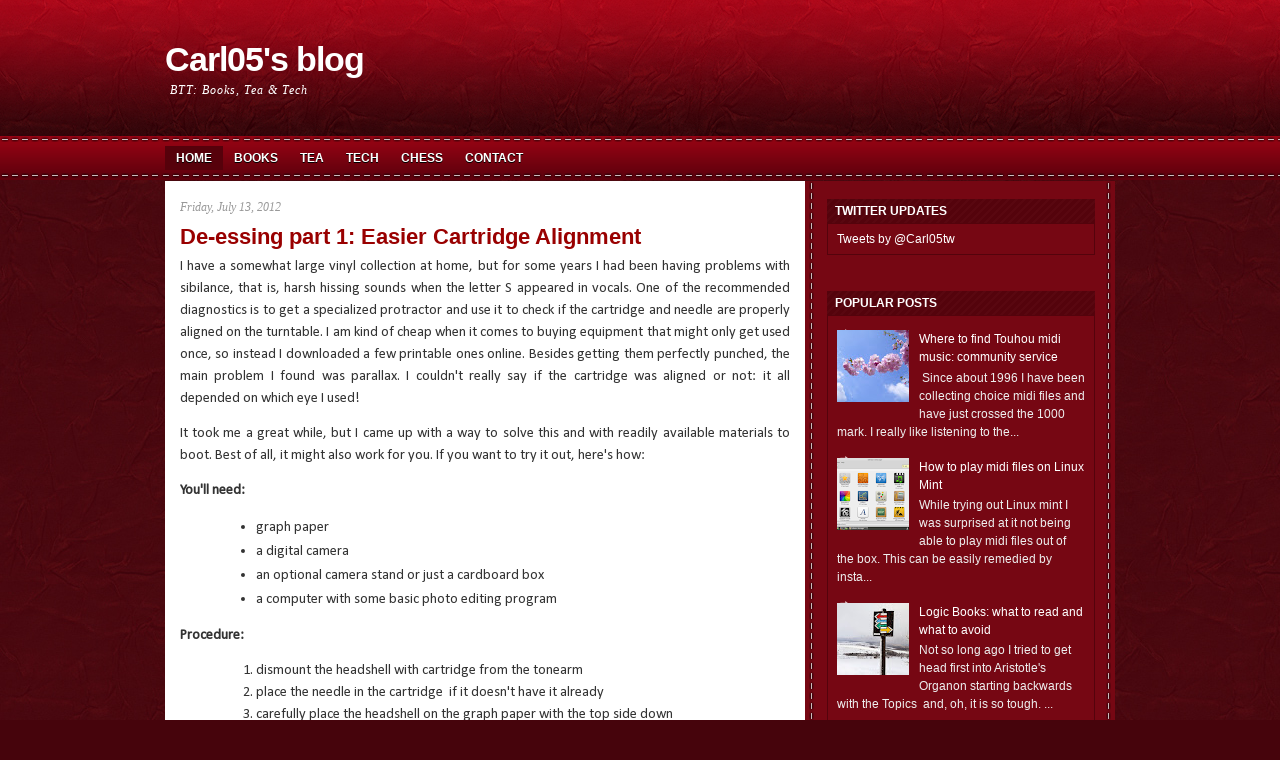

--- FILE ---
content_type: text/html; charset=UTF-8
request_url: http://www.carl05.com/2012/07/de-essing-part-1-easier-cartridge.html
body_size: 16200
content:
<!DOCTYPE html>
<html dir='ltr' xmlns='http://www.w3.org/1999/xhtml' xmlns:b='http://www.google.com/2005/gml/b' xmlns:data='http://www.google.com/2005/gml/data' xmlns:expr='http://www.google.com/2005/gml/expr'>
<head>
<link href='https://www.blogger.com/static/v1/widgets/2944754296-widget_css_bundle.css' rel='stylesheet' type='text/css'/>
<meta content='text/html; charset=UTF-8' http-equiv='Content-Type'/>
<meta content='blogger' name='generator'/>
<link href='http://www.carl05.com/favicon.ico' rel='icon' type='image/x-icon'/>
<link href='http://www.carl05.com/2012/07/de-essing-part-1-easier-cartridge.html' rel='canonical'/>
<link rel="alternate" type="application/atom+xml" title="Carl05&#39;s blog - Atom" href="http://www.carl05.com/feeds/posts/default" />
<link rel="alternate" type="application/rss+xml" title="Carl05&#39;s blog - RSS" href="http://www.carl05.com/feeds/posts/default?alt=rss" />
<link rel="service.post" type="application/atom+xml" title="Carl05&#39;s blog - Atom" href="https://www.blogger.com/feeds/4945995047091841252/posts/default" />

<link rel="alternate" type="application/atom+xml" title="Carl05&#39;s blog - Atom" href="http://www.carl05.com/feeds/9028923653136448349/comments/default" />
<!--Can't find substitution for tag [blog.ieCssRetrofitLinks]-->
<link href='https://blogger.googleusercontent.com/img/b/R29vZ2xl/AVvXsEh_SWMx-qfRDkYnJ_tAP6wUR2amw8Jhs7r38XNT3zIYMVA_NtLKDH-2E3tmbdN6cjHUf5pLmKfs_RjXtu1yzxj-Uwq4AvSy88zCp6qGHIWs76ik28zz2C4HLI8b-Pt88Cr49-7ynT4fbnk/s200/IMG_9449.JPG' rel='image_src'/>
<meta content='http://www.carl05.com/2012/07/de-essing-part-1-easier-cartridge.html' property='og:url'/>
<meta content='De-essing part 1: Easier Cartridge Alignment' property='og:title'/>
<meta content='   I have a somewhat large vinyl collection at home, but for some years I had been having problems with sibilance, that is, harsh hissing so...' property='og:description'/>
<meta content='https://blogger.googleusercontent.com/img/b/R29vZ2xl/AVvXsEh_SWMx-qfRDkYnJ_tAP6wUR2amw8Jhs7r38XNT3zIYMVA_NtLKDH-2E3tmbdN6cjHUf5pLmKfs_RjXtu1yzxj-Uwq4AvSy88zCp6qGHIWs76ik28zz2C4HLI8b-Pt88Cr49-7ynT4fbnk/w1200-h630-p-k-no-nu/IMG_9449.JPG' property='og:image'/>
<title>Carl05's blog: De-essing part 1: Easier Cartridge Alignment</title>
<style id='page-skin-1' type='text/css'><!--
/*
-----------------------------------------------
Blogger Template Style
Name:     Samara
Author:   Klodian
URL:      www.deluxetemplates.net
Date:     October 2009
License:  This free Blogger template is licensed under the Creative Commons Attribution 3.0 License, which permits both personal and commercial use.
However, to satisfy the 'attribution' clause of the license, you are required to keep the footer links intact which provides due credit to its authors. For more specific details about the license, you may visit the URL below:
http://creativecommons.org/licenses/by/3.0/
----------------------------------------------- */
#navbar-iframe {
display: none !important;
}
/* Variable definitions
====================
<Variable name="bgcolor" description="Page Background Color"
type="color" default="#fff">
<Variable name="textcolor" description="Text Color"
type="color" default="#333">
<Variable name="linkcolor" description="Link Color"
type="color" default="#58a">
<Variable name="pagetitlecolor" description="Blog Title Color"
type="color" default="#666">
<Variable name="descriptioncolor" description="Blog Description Color"
type="color" default="#999">
<Variable name="titlecolor" description="Post Title Color"
type="color" default="#c60">
<Variable name="bordercolor" description="Border Color"
type="color" default="#ccc">
<Variable name="sidebarcolor" description="Sidebar Title Color"
type="color" default="#999">
<Variable name="sidebartextcolor" description="Sidebar Text Color"
type="color" default="#666">
<Variable name="visitedlinkcolor" description="Visited Link Color"
type="color" default="#999">
<Variable name="bodyfont" description="Text Font"
type="font" default="normal normal 100% Georgia, Serif">
<Variable name="headerfont" description="Sidebar Title Font"
type="font"
default="normal normal 78% 'Trebuchet MS',Trebuchet,Arial,Verdana,Sans-serif">
<Variable name="pagetitlefont" description="Blog Title Font"
type="font"
default="normal normal 200% Georgia, Serif">
<Variable name="descriptionfont" description="Blog Description Font"
type="font"
default="normal normal 78% 'Trebuchet MS', Trebuchet, Arial, Verdana, Sans-serif">
<Variable name="postfooterfont" description="Post Footer Font"
type="font"
default="normal normal 78% 'Trebuchet MS', Trebuchet, Arial, Verdana, Sans-serif">
<Variable name="startSide" description="Side where text starts in blog language"
type="automatic" default="left">
<Variable name="endSide" description="Side where text ends in blog language"
type="automatic" default="right">
*/
/* Use this with templates/template-twocol.html */
body {
-moz-background-clip:border;
-moz-background-inline-policy:continuous;
-moz-background-origin:padding;
background:#46040C url(https://blogger.googleusercontent.com/img/b/R29vZ2xl/AVvXsEjvD_mzIHOlC5gLnnkcMh0fqjxnUSOSg-9ZXQTy4pzlIiWiekoVZPAYFFtfa3Ir0ntF-bZpSWupoE0zuexHOU-BUkXWneCijD_F__e-LIzES1EdD8oatA3SAwlhSRjovjWgJzC8Ouu9bgd9/s1600/background.jpg) repeat scroll left top;
color:#333333;
font-family:Arial,Helvetica,sans-serif;
font-size:small;
font-size-adjust:none;
font-stretch:normal;
font-style:normal;
font-variant:normal;
font-weight:normal;
line-height:normal;
margin:0;
text-align:center;
}
a:link {
color:#FFFFFF;
text-decoration:none;
}
a:visited {
color:#FFFFFF;
text-decoration:none;
}
a:hover {
color:#EEEEEE;
text-decoration:underline;
}
a img {
border-width:0;
}
#header-wrapper {
height:116px;
margin:0 auto;
width:950px;
}
#header-inner {
background-position:center center;
margin-left:auto;
margin-right:auto;
}
#header {
color:#FFFFFF;
text-align:left;
}
#header h1 {
font-family:helvetica;
font-size:34px;
font-size-adjust:none;
font-stretch:normal;
font-style:normal;
font-variant:normal;
font-weight:bold;
letter-spacing:-1px;
line-height:normal;
margin:0;
padding:40px 20px 4px 0;
text-transform:none;
}
#header a {
color:#FFFFFF;
text-decoration:none;
}
#header a:hover {
color:#FFFFFF;
}
#header .description {
color:#FFFFFF;
font-family:georgia;
font-size:12px;
font-size-adjust:none;
font-stretch:normal;
font-style:italic;
font-variant:normal;
font-weight:normal;
letter-spacing:1px;
line-height:normal;
margin:0 5px 5px;
max-width:700px;
padding:0 20px 15px 0;
text-transform:none;
}
#header img {
margin-left:auto;
margin-right:auto;
}
#outer-wrapper {
font-family:Arial,Helvetica,sans-serif;
font-size:100%;
font-size-adjust:none;
font-stretch:normal;
font-style:normal;
font-variant:normal;
font-weight:normal;
line-height:normal;
margin:0 auto;
text-align:left;
width:950px;
}
#main-wrapper {
float:left;
margin-left:15px;
overflow:hidden;
width:610px;
word-wrap:break-word;
}
#sidebar-wrapper {
float:right;
margin-right:20px;
overflow:hidden;
width:268px;
word-wrap:break-word;
}
h2 {
-moz-background-clip:border;
-moz-background-inline-policy:continuous;
-moz-background-origin:padding;
background:transparent url(https://blogger.googleusercontent.com/img/b/R29vZ2xl/AVvXsEgAdF_m8ehlr_o0qJUxX1OMpGcyEkxY9BHMFOLMmMzsICGUdAFy5QFBl7IfbMYUaCA-3BFbHO88gh_qMxx9RTtzO4gmmCUhuTeK1eq1smr4j9Dx11A6iVK7s_6ckMswZI6PLEBm_u6Qj3mP/s1600/tab_backgr.png) repeat scroll left top;
color:#FFFFFF;
font-family:arial;
font-size:12px;
font-size-adjust:none;
font-stretch:normal;
font-style:normal;
font-variant:normal;
font-weight:bold;
letter-spacing:0;
line-height:1.4em;
margin:1.5em 0 0;
padding:4px 0 4px 8px;
text-transform:uppercase;
}
h2.date-header {
-moz-background-clip:border;
-moz-background-inline-policy:continuous;
-moz-background-origin:padding;
background:transparent none repeat scroll 0 0;
color:#999999;
font-family:georgia;
font-size:12px;
font-style:italic;
font-weight:normal;
letter-spacing:0;
margin:1.5em 0 0.5em;
padding:0;
text-transform:none;
}
.post {
margin:0.5em 0 1.5em;
padding-bottom:1.5em;
}
.post h3 {
color:#760713;
font-size:22px;
font-weight:bold;
line-height:1.4em;
margin:0.25em 0 0;
padding:0 0 4px;
}
.post h3 a, .post h3 a:visited, .post h3 strong {
color:#760713;
display:block;
font-weight:bold;
text-decoration:none;
}
.post h3 strong, .post h3 a:hover {
color:#666666;
}
.post-body {
font-size:14px;
line-height:1.6em;
margin:0 0 0.75em;
}
.post-body blockquote {
line-height:1.3em;
}
.post-footer {
-moz-background-clip:border;
-moz-background-inline-policy:continuous;
-moz-background-origin:padding;
background:#FFDDDD none repeat scroll 0 0;
border-bottom:1px solid #CC6666;
border-top:1px solid #CC6666;
color:#666666;
font-family:georgia;
font-size:12px;
font-size-adjust:none;
font-stretch:normal;
font-style:italic;
font-variant:normal;
font-weight:normal;
letter-spacing:1px;
line-height:1.4em;
margin:0.75em 0;
padding-bottom:6px;
padding-left:8px;
padding-top:5px;
text-transform:none;
}
.comment-link {
margin-left:0.6em;
}
.post img {
border:1px solid #CCCCCC;
padding:1px;
}
.post blockquote {
font-family:georgia;
font-style:italic;
margin:1em 20px;
}
.post blockquote p {
margin:0.75em 0;
}
#comments h4 {
color:#999999;
font-weight:bold;
letter-spacing:0;
line-height:1.4em;
margin:1em 0;
text-transform:none;
}
#comments-block {
line-height:1.6em;
margin:1em 0 1.5em;
}
#comments-block .comment-author {
-moz-background-clip:border;
-moz-background-inline-policy:continuous;
-moz-background-origin:padding;
background:#FFDDDD none repeat scroll 0 0;
margin:0.5em 0;
padding-bottom:4px;
padding-left:8px;
padding-top:4px;
}
#comments-block .comment-body {
border-left:1px solid #FFDDDD;
border-right:1px solid #FFDDDD;
margin-top:-6px;
padding-left:10px;
padding-top:10px;
}
#comments-block .comment-footer {
border-bottom:1px solid #FFDDDD;
border-left:1px solid #FFDDDD;
border-right:1px solid #FFDDDD;
font-size:11px;
line-height:1.4em;
margin:-0.25em 0 2em;
padding-bottom:5px;
padding-left:10px;
text-transform:none;
}
#comments-block .comment-body p {
margin:0;
padding-bottom:15px;
}
.deleted-comment {
color:gray;
font-style:italic;
}
#blog-pager-newer-link {
float:left;
}
#blog-pager-older-link {
float:right;
}
#blog-pager {
text-align:center;
}
.feed-links {
clear:both;
line-height:2.5em;
}
.sidebar {
color:#EEEEEE;
font-size:12px;
line-height:1.5em;
}
.sidebar ul {
list-style-image:none;
list-style-position:outside;
list-style-type:none;
margin:0;
padding:0;
}
.sidebar li {
-moz-background-clip:border;
-moz-background-inline-policy:continuous;
-moz-background-origin:padding;
background:transparent url(https://blogger.googleusercontent.com/img/b/R29vZ2xl/AVvXsEgUSd1Q9LB6GByJlGYXDqvJsa35you51n6unqUPFtC5kk7cXTWXcUd_Ilwq5gJd5tIimFMxrOo-cKzi5ZzutZqn5sHTjYcGBOlXQBUqYJkkGjoj5LMPDNJUspieCtGZWacSWnsGZrELvbUk/s1600/bullet.gif) no-repeat scroll left top;
line-height:1.5em;
margin:0;
padding:0 0 0.25em 19px;
}
.sidebar .widget, .main .widget {
margin:0 0 1.5em;
padding:0 0 1.5em;
}
.main .Blog {
border-bottom-width:0;
}
.profile-img {
border:1px solid #CCCCCC;
float:left;
margin:0 5px 5px 0;
padding:4px;
}
.profile-data {
color:#999999;
font-family:'Trebuchet MS',Trebuchet,Arial,Verdana,Sans-serif;
font-size:78%;
font-size-adjust:none;
font-stretch:normal;
font-style:normal;
font-variant:normal;
font-weight:bold;
letter-spacing:0.1em;
line-height:1.6em;
margin:0;
text-transform:uppercase;
}
.profile-datablock {
margin:0.5em 0;
}
.profile-textblock {
line-height:1.6em;
margin:0.5em 0;
}
.profile-link {
font-family:'Trebuchet MS',Trebuchet,Arial,Verdana,Sans-serif;
font-size:78%;
font-size-adjust:none;
font-stretch:normal;
font-style:normal;
font-variant:normal;
font-weight:normal;
letter-spacing:0.1em;
line-height:normal;
text-transform:uppercase;
}
#footer {
-moz-background-clip:border;
-moz-background-inline-policy:continuous;
-moz-background-origin:padding;
background:transparent url(https://blogger.googleusercontent.com/img/b/R29vZ2xl/AVvXsEiEC462fQrcMaO-sxQ9_M4UKZpJhhUGKwtCYkITEIWRoIJM13Og2JtXSE_jnw9BXSlOk7eBAC8RlH4DjK2_S064CvHvO91cYeAwneFK5M9sBhmTkum21U_guu6nalhR-Se1Rr6ST9bcW5I2/s1600/footer-backgr.png) repeat-x scroll 0 0;
color:#FFFFFF;
font-size:13px;
padding:25px;
text-align:center;
}
#footer a {
color:#FFFFFF;
font-weight:bold;
}
#footer a:hover {
text-decoration:none;
}
#footer2 {
color:#CCCCCC;
font-size:11px;
padding:10px;
text-align:right;
}
#footer2 a {
color:#CCCCCC;
text-decoration:none;
}
#wrapper {
-moz-background-clip:border;
-moz-background-inline-policy:continuous;
-moz-background-origin:padding;
background:transparent url(https://blogger.googleusercontent.com/img/b/R29vZ2xl/AVvXsEjdXjbeNsJHf6MJ-kdstN44zRB1LI5ezBSmqiAsLomIl5xqUjTNXbnDf_WToNSiGEw1Y5ck2DxExq5QUc6bXXdFRL-SUwnRUv7wa20ia4T2eFZQYVU9VRSKb16R-2I8qkiNUulQhwGw6k-7/s1600/wrapper-background.png) repeat-x scroll left top;
}
.navcontainer {
height:35px;
margin-top:30px;
}
#nav {
height:30px;
}
#nav, #nav ul {
line-height:1;
list-style-image:none;
list-style-position:outside;
list-style-type:none;
margin:0;
padding:0;
}
#nav {
margin-bottom:1px;
padding-left:0;
}
#nav ul {
float:left;
list-style-image:none;
list-style-position:outside;
list-style-type:none;
margin:0;
padding:0;
}
#nav li {
float:left;
list-style-image:none;
list-style-position:outside;
list-style-type:none;
margin:0;
padding:0;
}
#nav ul li {
list-style-image:none;
list-style-position:outside;
list-style-type:none;
margin:0;
padding:0;
}
#nav li a, #nav li a:link {
color:#FFFFFF;
display:block;
font-family:Arial,Helvetica,Sans-serif;
font-size:12px;
font-weight:bold;
margin:0 3px;
padding:6px 8px;
text-decoration:none;
text-shadow:0 1px 0 #000000;
text-transform:uppercase;
}
#nav li a:hover, #nav li a:active, .current-cat {
-moz-background-clip:border;
-moz-background-inline-policy:continuous;
-moz-background-origin:padding;
background:#56010B none repeat scroll 0 0;
}
#nav li.current-cat a {
color:#FFFFFF;
}
#nav li:hover, #nav li.sfhover {
position:static;
}
.feedtwitter {
-moz-background-clip:border;
-moz-background-inline-policy:continuous;
-moz-background-origin:padding;
background:transparent url(https://blogger.googleusercontent.com/img/b/R29vZ2xl/AVvXsEgG2HOY1NME32A-wzBVDw1U-xyBM-TE4-LTih3D4odpKde3Zhu0uZZXn8MvRt7shrKZB57wUkwkslgbSSOFAcciYMmQ3xdZ4DD0eTU-RT9qsA0v69m3Qzqa0_rAdsKr3oBhp9DqVLFqN5AG/s1600/feedtweet-background.png) no-repeat scroll center bottom;
height:54px;
margin:0;
padding:0;
text-align:center;
}
.feedtwitter img {
margin:0;
}
#topsearch {
margin:18px 10px 0 0;
text-align:center;
}
#topsearch input {
border:2px solid #7F2C35;
}
#topsearch label {
display:none;
}
#topsearch #s {
padding:4px;
width:205px;
}
#top-widget {
float:right;
margin-top:-106px;
width:400px;
}
#content-wrapper {
-moz-background-clip:border;
-moz-background-inline-policy:continuous;
-moz-background-origin:padding;
background:transparent url(https://blogger.googleusercontent.com/img/b/R29vZ2xl/AVvXsEiHLp5dVvRGtEYM0reA1a_8P01pUAWidE-B9aGzNd5TR4w-Ec4fdi9oPbx1BcWMsRslcSVbCGDoSooRCTdQHX_tl7dc1Thxn4rWcWfGHJybDGH8FxrXw5BZgqyRunsMtLn_2dloHZu6h57e/s1600/content-wrapper-background.png) repeat-y scroll right top;
}
.widget-content {
border:1px solid #54030C;
padding:6px 9px;
}
#main-wrapper a {
color:#990000;
}
p.indent1 {
margin-left: 30px;
font-family:Calibri;
}
p.indent2 {
margin-left: 60px;
font-family:Calibri;
}
p.indent3 {
margin-left: 90px;
font-family:Calibri;
}
p.indent4 {
margin-left: 120px;
font-family:Calibri;
}
p.indent5 {
margin-left: 150px;
font-family:Calibri;
}
p.indent6 {
margin-left: 180px;
font-family:Calibri;
}
--></style>
<link href='https://www.blogger.com/dyn-css/authorization.css?targetBlogID=4945995047091841252&amp;zx=e075753e-45bd-4090-aebf-03e206063769' media='none' onload='if(media!=&#39;all&#39;)media=&#39;all&#39;' rel='stylesheet'/><noscript><link href='https://www.blogger.com/dyn-css/authorization.css?targetBlogID=4945995047091841252&amp;zx=e075753e-45bd-4090-aebf-03e206063769' rel='stylesheet'/></noscript>
<meta name='google-adsense-platform-account' content='ca-host-pub-1556223355139109'/>
<meta name='google-adsense-platform-domain' content='blogspot.com'/>

<link rel="stylesheet" href="https://fonts.googleapis.com/css2?display=swap&family=Calibri"></head>
<body>
<div id='wrapper'>
<div id='outer-wrapper'><div id='wrap2'>
<!-- skip links for text browsers -->
<span id='skiplinks' style='display:none;'>
<a href='#main'>skip to main </a> |
      <a href='#sidebar'>skip to sidebar</a>
</span>
<div id='header-wrapper'>
<div class='header section' id='header'><div class='widget Header' data-version='1' id='Header1'>
<div id='header-inner'>
<div class='titlewrapper'>
<h1 class='title'>
<a href='http://www.carl05.com/'>
Carl05's blog
</a>
</h1>
</div>
<div class='descriptionwrapper'>
<p class='description'><span>BTT: Books, Tea &amp; Tech</span></p>
</div>
</div>
</div></div>
<div id='top-widget'>
</div>
</div>
<div class='navcontainer'>
<ul id='nav'>
<li class='current-cat'><a Title='Home' href='http://www.carl05.com/'>Home</a></li>
<li class='cat-item cat-item-3'><a href='http://www.carl05.com/search/label/books' title='Interesting things I have read'>Books</a>
</li>
<li class='cat-item cat-item-4'><a href='http://www.carl05.com/search/label/tea' title='Yum!'>Tea</a>
</li>
<li class='cat-item cat-item-5'><a href='http://www.carl05.com/search/label/tech' title='Stuff and sites I use'>Tech</a>
</li>
<li class='cat-item cat-item-6'><a href='http://www.carl05.com/search/label/chess' title='Trying to get better'>Chess</a>
</li>
<li class='cat-item cat-item-7'><a href='http://www.carl05.com/p/comments-or-suggestions-are-welcome.html' title='Reach me here'>Contact</a>
</li>
</ul>
</div>
<div id='content-wrapper'>
<div id='crosscol-wrapper' style='text-align:center'>
<div class='crosscol no-items section' id='crosscol'></div>
</div>
<div id='main-wrapper'>
<div class='main section' id='main'><div class='widget Blog' data-version='1' id='Blog1'>
<div class='blog-posts hfeed'>
<!--Can't find substitution for tag [defaultAdStart]-->
<h2 class='date-header'>Friday, July 13, 2012</h2>
<div class='post hentry'>
<a name='9028923653136448349'></a>
<h3 class='post-title entry-title'>
<a href='http://www.carl05.com/2012/07/de-essing-part-1-easier-cartridge.html'>De-essing part 1: Easier Cartridge Alignment</a>
</h3>
<div class='post-header-line-1'></div>
<div class='post-body entry-content'>
<div style="text-align: justify;">
</div>
<div style="font-family: Calibri; font-size: 11pt; margin: 0pt 0pt 10pt; text-align: justify;">
I have a somewhat large vinyl collection at home, but for some years I had been having problems with sibilance, that is, harsh hissing sounds when the letter S appeared in vocals. One of the recommended diagnostics is to get a specialized protractor and use it to check if the cartridge and needle are properly aligned on the turntable. I am kind of cheap when it comes to buying equipment that might only get used once, so instead I downloaded a few printable ones online. Besides getting them perfectly punched, the main problem I found was parallax. I couldn't really say if the cartridge was aligned or not: it all depended on which eye I used!</div>
<div style="font-family: Calibri; font-size: 11pt; margin: 0pt 0pt 10pt; text-align: justify;">
It took me a great while, but I came up with a way to solve this and with readily available materials to boot. Best of all, it might also work for you. If you want to try it out, here's how:</div>
<h4 style="font-family: Calibri; font-size: 11pt; margin: 0pt 0pt 10pt; text-align: justify;">
You'll need:</h4>
<ul style="direction: ltr; margin-bottom: 0in; margin-left: 0.375in; margin-top: 0in; unicode-bidi: embed;" type="disc">
<li style="margin-bottom: 0px; margin-top: 0px; vertical-align: middle;"><div style="text-align: justify;">
<span style="font-family: Calibri; font-size: 11pt;">graph paper</span></div>
</li>
</ul>
<ul style="direction: ltr; margin-bottom: 0in; margin-left: 0.375in; margin-top: 0in; unicode-bidi: embed;" type="disc">
<li style="margin-bottom: 0px; margin-top: 0px; vertical-align: middle;"><div style="text-align: justify;">
<span style="font-family: Calibri; font-size: 11pt;">a digital camera</span></div>
</li>
</ul>
<ul style="direction: ltr; margin-bottom: 0in; margin-left: 0.375in; margin-top: 0in; unicode-bidi: embed;" type="disc">
<li style="margin-bottom: 0px; margin-top: 0px; vertical-align: middle;"><div style="text-align: justify;">
<span style="font-family: Calibri; font-size: 11pt;">an optional camera stand or just a cardboard box</span></div>
</li>
<li style="margin: 0pt 0pt 10pt; vertical-align: middle;"><div style="text-align: justify;">
<span style="font-family: Calibri; font-size: 11pt;">a computer with some basic photo editing program</span></div>
</li>
</ul>
<h4 style="font-family: Calibri; font-size: 11pt; margin: 0pt 0pt 10pt; text-align: justify;">
Procedure:</h4>
<ol style="direction: ltr; font-family: Calibri; font-size: 11pt; font-style: normal; font-weight: normal; margin-bottom: 0in; margin-left: 0.375in; margin-top: 0in; unicode-bidi: embed;" type="1">
<li style="margin-bottom: 0px; margin-top: 0px; vertical-align: middle;" value="1"><div style="text-align: justify;">
<span style="font-family: Calibri; font-size: 11pt; font-style: normal; font-weight: normal;">dismount the headshell with cartridge from the tonearm</span></div>
</li>
</ol>
<ol style="direction: ltr; font-family: Calibri; font-size: 11pt; font-style: normal; font-weight: normal; margin-bottom: 0in; margin-left: 0.375in; margin-top: 0in; unicode-bidi: embed;" type="1">
<li style="margin-bottom: 0px; margin-top: 0px; vertical-align: middle;" value="2"><div style="text-align: justify;">
<span style="font-family: Calibri; font-size: 11pt; font-style: normal; font-weight: normal;">place the needle in the cartridge<span style="mso-spacerun: yes;">&nbsp; </span>if it doesn't have it already</span></div>
</li>
<li style="margin-bottom: 0px; margin-top: 0px; vertical-align: middle;"><div style="text-align: justify;">
<span style="font-family: Calibri; font-size: 11pt;">carefully place the headshell on the graph paper with the top side down</span></div>
</li>
<li style="margin: 0pt 0pt 10pt; vertical-align: middle;"><div style="text-align: justify;">
<span style="font-family: Calibri; font-size: 11pt;">align the cartridge body to the grid</span></div>
</li>
<li style="margin: 0pt 0pt 10pt; vertical-align: middle;"><div style="text-align: justify;">
<span style="font-family: Calibri; font-size: 11pt;">place yourself directly above the cartridge and take a photograph. Use the integrated crosshairs for alignment if your camera has them. If you happen to have a stand that allows the camera to be placed horizontally to the ground, use that instead. You can also try to use a turned up cardboard box as a stand with a hole cut out for the lens on the top side and an aperture on one side to shine light in.</span></div>
</li>
</ol>
<ol style="direction: ltr; font-family: Calibri; font-size: 11pt; font-style: normal; font-weight: normal; margin-bottom: 0in; margin-left: 0.375in; margin-top: 0in; unicode-bidi: embed;" type="1">
<li style="border-bottom: medium none; border-left: medium none; border-right: medium none; border-top: medium none; margin: 0pt 0pt 10pt; vertical-align: middle;" value="6"><div style="border-bottom: medium none; border-left: medium none; border-right: medium none; border-top: medium none; text-align: justify;">
<span style="font-family: Calibri; font-size: 11pt; font-style: normal; font-weight: normal;">upload the photos</span></div>
</li>
</ol>
<ol style="direction: ltr; font-family: Calibri; font-size: 11pt; font-style: normal; font-weight: normal; margin-bottom: 0in; margin-left: 0.375in; margin-top: 0in; unicode-bidi: embed;" type="1">
<li style="border-bottom: medium none; border-left: medium none; border-right: medium none; border-top: medium none; margin: 0pt 0pt 10pt; vertical-align: middle;" value="7"><div style="border-bottom: medium none; border-left: medium none; border-right: medium none; border-top: medium none;">
&nbsp;<span style="font-family: Calibri; font-size: 11pt; font-style: normal; font-weight: normal;">now, with the photo editing software draw some vertical and horizontal lines along and over the cartridge, headshell and needle. You should get right angles all round. If you don't, you'll know that the cartridge is not aligned properly with the headshell, and so you'll need to repeat the procedure until you get them right.</span></div>
</li>
</ol>
<div style="border-bottom: medium none; border-left: medium none; border-right: medium none; border-top: medium none; font-family: Calibri; font-size: 11pt; margin: 0pt 0pt 10pt; text-align: justify;">
Voilà! No more squinting.</div>
<div class="separator" style="border-bottom: medium none; border-left: medium none; border-right: medium none; border-top: medium none; clear: both; text-align: center;">
<a href="https://blogger.googleusercontent.com/img/b/R29vZ2xl/AVvXsEh_SWMx-qfRDkYnJ_tAP6wUR2amw8Jhs7r38XNT3zIYMVA_NtLKDH-2E3tmbdN6cjHUf5pLmKfs_RjXtu1yzxj-Uwq4AvSy88zCp6qGHIWs76ik28zz2C4HLI8b-Pt88Cr49-7ynT4fbnk/s1600/IMG_9449.JPG" imageanchor="1" style="clear: left; cssfloat: left; float: left; margin-bottom: 1em; margin-right: 1em;"><img border="0" ca="true" height="133" src="https://blogger.googleusercontent.com/img/b/R29vZ2xl/AVvXsEh_SWMx-qfRDkYnJ_tAP6wUR2amw8Jhs7r38XNT3zIYMVA_NtLKDH-2E3tmbdN6cjHUf5pLmKfs_RjXtu1yzxj-Uwq4AvSy88zCp6qGHIWs76ik28zz2C4HLI8b-Pt88Cr49-7ynT4fbnk/s200/IMG_9449.JPG" style="cursor: move;" unselectable="on" width="200" /></a><a href="https://blogger.googleusercontent.com/img/b/R29vZ2xl/AVvXsEifmmRpV-FpDc0hsSp2SEuVX0ZFIOKiJ5ycshsyiUN1_frI1wHMu4Siaph_g7EdiaHM79CMpIE9MRvOasjwSqI7FQcOBjhV4JITb1XEp07ED2SFawmvP2-JcTctl0nuHce6rA49m-uB2Ds/s1600/IMG_9449c.jpg" imageanchor="1" style="clear: left; cssfloat: left; float: left; margin-bottom: 1em; margin-right: 1em;"><img border="0" ca="true" height="133" src="https://blogger.googleusercontent.com/img/b/R29vZ2xl/AVvXsEifmmRpV-FpDc0hsSp2SEuVX0ZFIOKiJ5ycshsyiUN1_frI1wHMu4Siaph_g7EdiaHM79CMpIE9MRvOasjwSqI7FQcOBjhV4JITb1XEp07ED2SFawmvP2-JcTctl0nuHce6rA49m-uB2Ds/s200/IMG_9449c.jpg" width="200" /></a></div>
<img height="64" src="https://blogger.googleusercontent.com/img/b/R29vZ2xl/AVvXsEh_SWMx-qfRDkYnJ_tAP6wUR2amw8Jhs7r38XNT3zIYMVA_NtLKDH-2E3tmbdN6cjHUf5pLmKfs_RjXtu1yzxj-Uwq4AvSy88zCp6qGHIWs76ik28zz2C4HLI8b-Pt88Cr49-7ynT4fbnk/s200/IMG_9449.JPG" style="filter: alpha(opacity=30); left: 189px; mozopacity: 0.3; opacity: 0.3; position: absolute; top: 713px; visibility: hidden;" width="96" /><br />
<br />
<div style="text-align: center;">
More on de-essing:&nbsp;</div>
<br />
<br />
<div style="text-align: center;">
<a href="http://www.carl05.com/2012/07/de-essing-part-2-get-hardware-de-esser.html">De-essing part2: Get a hardware de-esser</a></div>
<div style="text-align: center;">
<br /></div>
<div style="text-align: center;">
<a href="http://www.carl05.com/2012/09/de-essing-part-3-at440mla-review.html">De-essing part3: at440mla review</a></div>
<div style="text-align: center;">
<br /></div>
<div style="text-align: center;">
<a href="http://www.carl05.com/2012/11/de-essing-part-4-laser-turntable.html">De-essing part4: Laser turntable</a></div>
<div style="text-align: center;">
<br /></div>
<div style="text-align: center;">
<a href="http://www.carl05.com/2012/12/de-essing-part-5-software.html">De-essing part5: Software</a></div>
<br />
<br />
<div style='clear: both;'></div>
</div>
<div class='post-footer'>
<div class='post-footer-line post-footer-line-1'><span class='post-author vcard'>
Posted by
<span class='fn'>Carl05</span>
</span>
<span class='post-timestamp'>
at
<a class='timestamp-link' href='http://www.carl05.com/2012/07/de-essing-part-1-easier-cartridge.html' rel='bookmark' title='permanent link'><abbr class='published' title='2012-07-13T09:15:00-05:00'>9:15&#8239;AM</abbr></a>
</span>
<span class='post-comment-link'>
</span>
<span class='post-icons'>
<span class='item-action'>
<a href='https://www.blogger.com/email-post/4945995047091841252/9028923653136448349' title='Email Post'>
<img alt='' class='icon-action' height='13' src='http://www.blogger.com/img/icon18_email.gif' width='18'/>
</a>
</span>
</span>
</div>
<div class='post-footer-line post-footer-line-2'><span class='post-labels'>
Labels:
<a href='http://www.carl05.com/search/label/alignment' rel='tag'>alignment</a>,
<a href='http://www.carl05.com/search/label/cartridge' rel='tag'>cartridge</a>,
<a href='http://www.carl05.com/search/label/de-essing' rel='tag'>de-essing</a>,
<a href='http://www.carl05.com/search/label/needle' rel='tag'>needle</a>,
<a href='http://www.carl05.com/search/label/protractor' rel='tag'>protractor</a>,
<a href='http://www.carl05.com/search/label/turntable' rel='tag'>turntable</a>
</span>
</div>
<div class='post-footer-line post-footer-line-3'></div>
</div>
</div>
<div class='comments' id='comments'>
<a name='comments'></a>
<h4>
0
comments:
        
</h4>
<dl class='avatar-comment-indent' id='comments-block'>
</dl>
<p class='comment-footer'>
<div class='comment-form'>
<a name='comment-form'></a>
<h4 id='comment-post-message'>Post a Comment</h4>
<p>
</p>
<a href='https://www.blogger.com/comment/frame/4945995047091841252?po=9028923653136448349&hl=en&saa=85391&origin=http://www.carl05.com' id='comment-editor-src'></a>
<iframe allowtransparency='true' class='blogger-iframe-colorize blogger-comment-from-post' frameborder='0' height='410' id='comment-editor' name='comment-editor' src='' width='100%'></iframe>
<!--Can't find substitution for tag [post.friendConnectJs]-->
<script src='https://www.blogger.com/static/v1/jsbin/2830521187-comment_from_post_iframe.js' type='text/javascript'></script>
<script type='text/javascript'>
      BLOG_CMT_createIframe('https://www.blogger.com/rpc_relay.html', '0');
    </script>
</div>
</p>
<div id='backlinks-container'>
<div id='Blog1_backlinks-container'>
</div>
</div>
</div>
<!--Can't find substitution for tag [adEnd]-->
</div>
<div class='blog-pager' id='blog-pager'>
<span id='blog-pager-newer-link'>
<a class='blog-pager-newer-link' href='http://www.carl05.com/2012/07/de-essing-part-2-get-hardware-de-esser.html' id='Blog1_blog-pager-newer-link' title='Newer Post'>Newer Post</a>
</span>
<span id='blog-pager-older-link'>
<a class='blog-pager-older-link' href='http://www.carl05.com/2012/07/destiny-of-republic-review.html' id='Blog1_blog-pager-older-link' title='Older Post'>Older Post</a>
</span>
<a class='home-link' href='http://www.carl05.com/'>Home</a>
</div>
<div class='clear'></div>
</div></div>
</div>
<div id='sidebar-wrapper'>
<div class='sidebar section' id='sidebar'><div class='widget HTML' data-version='1' id='HTML1'>
<h2 class='title'>Twitter Updates</h2>
<div class='widget-content'>
<a class="twitter-timeline" href="https://twitter.com/Carl05tw" data-widget-id="259709288518389762">Tweets by @Carl05tw</a> <script>!function(d,s,id){var js,fjs=d.getElementsByTagName(s)[0];if(!d.getElementById(id)){js=d.createElement(s);js.id=id;js.src="//platform.twitter.com/widgets.js";fjs.parentNode.insertBefore(js,fjs);}}(document,"script","twitter-wjs");</script>
</div>
<div class='clear'></div>
</div><div class='widget PopularPosts' data-version='1' id='PopularPosts1'>
<h2>Popular Posts</h2>
<div class='widget-content popular-posts'>
<ul>
<li>
<div class='item-content'>
<div class='item-thumbnail'>
<a href='http://www.carl05.com/2012/06/where-to-find-touhou-midi-music.html' target='_blank'>
<img alt='' border='0' src='https://blogger.googleusercontent.com/img/b/R29vZ2xl/AVvXsEi14Qm1XMTyi2POsUN09KMnlApLTewdGI1QV6vEs5FgpYbpmEUk4N-3fa4FwzLsrwzEVtDy4uFa_MqUwpsCFUmFukepg3i1Xjjxrb8xFa4URoM_2sxE87iZUBXacxiT5Ko8MGlkvjGg1ac/w72-h72-p-k-no-nu/TT7000839.JPG'/>
</a>
</div>
<div class='item-title'><a href='http://www.carl05.com/2012/06/where-to-find-touhou-midi-music.html'>Where to find Touhou midi music: community service</a></div>
<div class='item-snippet'>     &#65279;&#65279;&#65279;       Since about 1996 I have been collecting choice midi files and have just crossed the 1000 mark. I really like listening to the...</div>
</div>
<div style='clear: both;'></div>
</li>
<li>
<div class='item-content'>
<div class='item-thumbnail'>
<a href='http://www.carl05.com/2016/02/how-to-play-midi-files-on-linux-mint.html' target='_blank'>
<img alt='' border='0' src='https://blogger.googleusercontent.com/img/b/R29vZ2xl/AVvXsEjSfccyWMj1NELvd6O0rCkOMZnnSQOmUAzrk-5vWdry7WHSirIIPwBkthe8l7PG8IbCosSpLRMIA34IJErFHxXRyAc4iqUp5iYw3zCJ4Y-kAU5NIaLj3-UQs1e9HbMUw5niMwdbYZp-kT8/w72-h72-p-k-no-nu/m1.png'/>
</a>
</div>
<div class='item-title'><a href='http://www.carl05.com/2016/02/how-to-play-midi-files-on-linux-mint.html'>How to play midi files on Linux Mint</a></div>
<div class='item-snippet'>    While trying out Linux mint I was surprised at it not being able to play midi files out of the box. This can be easily remedied by insta...</div>
</div>
<div style='clear: both;'></div>
</li>
<li>
<div class='item-content'>
<div class='item-thumbnail'>
<a href='http://www.carl05.com/2014/04/logic-books-what-to-read-and-what-to.html' target='_blank'>
<img alt='' border='0' src='https://blogger.googleusercontent.com/img/b/R29vZ2xl/AVvXsEjP6AcY_3XDv1KP7cfJdlyeB1SBDNxy4roKeN4gDdm-hkPaOZsWk5K4OALR5Cf7szjR3Z3Zslp1QUlgVyPop2Syf6vZtNOZshr1VPfETICvFAMxs2sIoTK5QNVZ9oRQcE841XyowEBNGTg/w72-h72-p-k-no-nu/9180_wpm_lowres.jpg'/>
</a>
</div>
<div class='item-title'><a href='http://www.carl05.com/2014/04/logic-books-what-to-read-and-what-to.html'>Logic Books: what to read and what to avoid</a></div>
<div class='item-snippet'> Not so long ago I tried to get head first into Aristotle&#39;s Organon  starting backwards with the Topics&#160; and, oh, it is so tough.       ...</div>
</div>
<div style='clear: both;'></div>
</li>
<li>
<div class='item-content'>
<div class='item-thumbnail'>
<a href='http://www.carl05.com/2013/02/post-processing-podcast-volume-leveling.html' target='_blank'>
<img alt='' border='0' src='https://blogger.googleusercontent.com/img/b/R29vZ2xl/AVvXsEi2ApWiDRC1AgF7LbDqZ1Q6kGBX1kcG2-b8wEzzEfq744huwyv3vc8rgIgb_Jaj6fyi4N6YGsuwbWjDtMHuMlwL79LS_HTT5QchGA-Ai2LesxPFm2bqubKAUOz0Oo3vs9gZvKuyWn7lk4I/w72-h72-p-k-no-nu/dynamics.png'/>
</a>
</div>
<div class='item-title'><a href='http://www.carl05.com/2013/02/post-processing-podcast-volume-leveling.html'>Post-processing a podcast: volume leveling</a></div>
<div class='item-snippet'>   Have you ever listened to an audio program or recorded musical piece where one segment is so low in volume that you have to crank up the ...</div>
</div>
<div style='clear: both;'></div>
</li>
<li>
<div class='item-content'>
<div class='item-thumbnail'>
<a href='http://www.carl05.com/2012/12/inflation-calculator-for-mexico.html' target='_blank'>
<img alt='' border='0' src='https://blogger.googleusercontent.com/img/b/R29vZ2xl/AVvXsEhKPvbfHNXeNxeLWxJAB1eEqW15O6MBQ0P7JxBrXvaX3od3uhH4ZqbwUXAK_A8tl8MkJl0JCBxqvPR5Tq-iiUjRXnMbHhUMbxDLxsa0pYOdz-KKy7v676vr0nNaiMtgpEBi7O5952YjJSI/w72-h72-p-k-no-nu/12549_wpm_hires.jpg'/>
</a>
</div>
<div class='item-title'><a href='http://www.carl05.com/2012/12/inflation-calculator-for-mexico.html'>Inflation calculator for Mexico</a></div>
<div class='item-snippet'>   How much was worth it?     It really doesn&#39;t bother me, but it is somewhat annoying.     From time to time I come across monetary fig...</div>
</div>
<div style='clear: both;'></div>
</li>
<li>
<div class='item-content'>
<div class='item-thumbnail'>
<a href='http://www.carl05.com/2012/10/essay-on-lovecraft.html' target='_blank'>
<img alt='' border='0' src='https://blogger.googleusercontent.com/img/b/R29vZ2xl/AVvXsEiWd-e8OwygAFsed8I39f1kvm4O1CUX-1F2el5vtQSc_zF-Pa7K-ivfChPSFdSK2Wag08VLiYj3UFywAr7oaxnIvId_JPrcRtPLtgWsyoH13AP2BiQbpyOHZt3MMOV9n7kTUL0a-YetL9o/w72-h72-p-k-no-nu/Sun-Rays-inside-Ruins-of-Church__2000IMG_0699-682x1024.jpg'/>
</a>
</div>
<div class='item-title'><a href='http://www.carl05.com/2012/10/essay-on-lovecraft.html'>Essay on Lovecraft</a></div>
<div class='item-snippet'>     I&#39;m trying to read all the Britannica Great Books &#160;and I am now over half of the way there. I just finished Montaigne&#39;s Essays ...</div>
</div>
<div style='clear: both;'></div>
</li>
<li>
<div class='item-content'>
<div class='item-thumbnail'>
<a href='http://www.carl05.com/2012/06/chess-program-intensive-course-tactics.html' target='_blank'>
<img alt='' border='0' src='https://blogger.googleusercontent.com/img/b/R29vZ2xl/AVvXsEjlVBwh0K56I8Wpzlk8ky7MEg6sVRxPKNxdUUp0Vm2op6aOPFa6XHvCB47d2Vx-ADjDNLfMXXwJ8FOz0n5O87oUfuzZyD2btxn3pLRAZDjQNQUp-R6MD2pYdKzUBENx9M6znTcsSz1YyEo/w72-h72-p-k-no-nu/IMG_9417b.JPG'/>
</a>
</div>
<div class='item-title'><a href='http://www.carl05.com/2012/06/chess-program-intensive-course-tactics.html'>Chess Program: Intensive Course Tactics 1</a></div>
<div class='item-snippet'>   I wonder how the great chess masters of the past got their high levels of proficiency. It isn&#39;t that their skills are duller than&#160;wha...</div>
</div>
<div style='clear: both;'></div>
</li>
<li>
<div class='item-content'>
<div class='item-thumbnail'>
<a href='http://www.carl05.com/2013/11/dvoretskys-endgame-manual-chessbase.html' target='_blank'>
<img alt='' border='0' src='https://blogger.googleusercontent.com/img/b/R29vZ2xl/AVvXsEjLWM5F3UHr8WKEHXE5fMm9uLnZiRY6iGU2ltdv1RjoDsQv613-UhAUy7vBFWCVkwuwV-8pPujL0_rP6YeoawCV13da0vAsrpWOfanUzfskklB_lHAO1u5IQOlnc1MsrsuvnJdQmmpjm1w/w72-h72-p-k-no-nu/cblight.png'/>
</a>
</div>
<div class='item-title'><a href='http://www.carl05.com/2013/11/dvoretskys-endgame-manual-chessbase.html'>Dvoretsky's Endgame Manual: Chessbase version</a></div>
<div class='item-snippet'> Dvoretsky&#39;s Endgame Manual could be the book to go next after mastering the material of the any of the basic endgame books (I recommend...</div>
</div>
<div style='clear: both;'></div>
</li>
<li>
<div class='item-content'>
<div class='item-thumbnail'>
<a href='http://www.carl05.com/2014/12/problemist-supplement-article-index.html' target='_blank'>
<img alt='' border='0' src='https://blogger.googleusercontent.com/img/b/R29vZ2xl/AVvXsEhnM7EwdoC322n5qCFdVQEsHO_qRn_jVj0WgDx7UdXYfMcMJdNRpjafgd-oscBWOtHUliL_vo8LnNCLn0O0BTbaHnc7ituyaxK5wu1QQ4wobgcBZKt6xiEWK7HVCeXe5Z_vu3qn-j436IY/w72-h72-p-k-no-nu/7835-cliffords-tower-on-top-of-a-hill-in-york-pv.jpg'/>
</a>
</div>
<div class='item-title'><a href='http://www.carl05.com/2014/12/problemist-supplement-article-index.html'>Problemist Supplement article index: Community Service</a></div>
<div class='item-snippet'> Chess as a confrontation between two players is just a small subset of a larger chessboard and chessmen universe. Chess problems are a deli...</div>
</div>
<div style='clear: both;'></div>
</li>
</ul>
<div class='clear'></div>
</div>
</div><div class='widget FeaturedPost' data-version='1' id='FeaturedPost1'>
<h2 class='title'>Featured Post</h2>
<div class='post-summary'>
<h3><a href='http://www.carl05.com/2017/05/chiptune-on-vinyl-preview.html'>Chiptune on vinyl: a preview</a></h3>
<p>
    So here you have me after deciding to buy a new record player, the AT-LP3, browsing through Amazon&#39;s vinyl offerings for new records...
</p>
<img class='image' src='https://blogger.googleusercontent.com/img/b/R29vZ2xl/AVvXsEjGIrLDyR0Qe2V7hW2h808l1KhxUIqKZN0V2UPeS5a_9RKBNP6x4_T82_ps5CtiTjuqSiYHryoQBzXNmq4BQeQBm4HxGO_h8WaJQUvTyc8oLIeL1tnRLn6ENAuC7NVGnH5muH33uu0zPd4/s320/IMG_6023b.jpg'/>
</div>
<style type='text/css'>
    .image {
      width: 100%;
    }
  </style>
<div class='clear'></div>
</div><div class='widget BlogSearch' data-version='1' id='BlogSearch1'>
<h2 class='title'>Search This Blog</h2>
<div class='widget-content'>
<div id='BlogSearch1_form'>
<form action='http://www.carl05.com/search' class='gsc-search-box' target='_top'>
<table cellpadding='0' cellspacing='0' class='gsc-search-box'>
<tbody>
<tr>
<td class='gsc-input'>
<input autocomplete='off' class='gsc-input' name='q' size='10' title='search' type='text' value=''/>
</td>
<td class='gsc-search-button'>
<input class='gsc-search-button' title='search' type='submit' value='Search'/>
</td>
</tr>
</tbody>
</table>
</form>
</div>
</div>
<div class='clear'></div>
</div><div class='widget BlogArchive' data-version='1' id='BlogArchive1'>
<h2>Blog Archive</h2>
<div class='widget-content'>
<div id='ArchiveList'>
<div id='BlogArchive1_ArchiveList'>
<ul>
<li class='archivedate collapsed'>
<a class='toggle' href='javascript:void(0)'>
<span class='zippy'>

        &#9658;&#160;
      
</span>
</a>
<a class='post-count-link' href='http://www.carl05.com/2023/'>2023</a>
<span class='post-count' dir='ltr'>(3)</span>
<ul>
<li class='archivedate collapsed'>
<a class='toggle' href='javascript:void(0)'>
<span class='zippy'>

        &#9658;&#160;
      
</span>
</a>
<a class='post-count-link' href='http://www.carl05.com/2023/08/'>August</a>
<span class='post-count' dir='ltr'>(1)</span>
</li>
</ul>
<ul>
<li class='archivedate collapsed'>
<a class='toggle' href='javascript:void(0)'>
<span class='zippy'>

        &#9658;&#160;
      
</span>
</a>
<a class='post-count-link' href='http://www.carl05.com/2023/04/'>April</a>
<span class='post-count' dir='ltr'>(2)</span>
</li>
</ul>
</li>
</ul>
<ul>
<li class='archivedate collapsed'>
<a class='toggle' href='javascript:void(0)'>
<span class='zippy'>

        &#9658;&#160;
      
</span>
</a>
<a class='post-count-link' href='http://www.carl05.com/2022/'>2022</a>
<span class='post-count' dir='ltr'>(1)</span>
<ul>
<li class='archivedate collapsed'>
<a class='toggle' href='javascript:void(0)'>
<span class='zippy'>

        &#9658;&#160;
      
</span>
</a>
<a class='post-count-link' href='http://www.carl05.com/2022/06/'>June</a>
<span class='post-count' dir='ltr'>(1)</span>
</li>
</ul>
</li>
</ul>
<ul>
<li class='archivedate collapsed'>
<a class='toggle' href='javascript:void(0)'>
<span class='zippy'>

        &#9658;&#160;
      
</span>
</a>
<a class='post-count-link' href='http://www.carl05.com/2021/'>2021</a>
<span class='post-count' dir='ltr'>(3)</span>
<ul>
<li class='archivedate collapsed'>
<a class='toggle' href='javascript:void(0)'>
<span class='zippy'>

        &#9658;&#160;
      
</span>
</a>
<a class='post-count-link' href='http://www.carl05.com/2021/09/'>September</a>
<span class='post-count' dir='ltr'>(1)</span>
</li>
</ul>
<ul>
<li class='archivedate collapsed'>
<a class='toggle' href='javascript:void(0)'>
<span class='zippy'>

        &#9658;&#160;
      
</span>
</a>
<a class='post-count-link' href='http://www.carl05.com/2021/08/'>August</a>
<span class='post-count' dir='ltr'>(1)</span>
</li>
</ul>
<ul>
<li class='archivedate collapsed'>
<a class='toggle' href='javascript:void(0)'>
<span class='zippy'>

        &#9658;&#160;
      
</span>
</a>
<a class='post-count-link' href='http://www.carl05.com/2021/01/'>January</a>
<span class='post-count' dir='ltr'>(1)</span>
</li>
</ul>
</li>
</ul>
<ul>
<li class='archivedate collapsed'>
<a class='toggle' href='javascript:void(0)'>
<span class='zippy'>

        &#9658;&#160;
      
</span>
</a>
<a class='post-count-link' href='http://www.carl05.com/2020/'>2020</a>
<span class='post-count' dir='ltr'>(4)</span>
<ul>
<li class='archivedate collapsed'>
<a class='toggle' href='javascript:void(0)'>
<span class='zippy'>

        &#9658;&#160;
      
</span>
</a>
<a class='post-count-link' href='http://www.carl05.com/2020/09/'>September</a>
<span class='post-count' dir='ltr'>(1)</span>
</li>
</ul>
<ul>
<li class='archivedate collapsed'>
<a class='toggle' href='javascript:void(0)'>
<span class='zippy'>

        &#9658;&#160;
      
</span>
</a>
<a class='post-count-link' href='http://www.carl05.com/2020/08/'>August</a>
<span class='post-count' dir='ltr'>(2)</span>
</li>
</ul>
<ul>
<li class='archivedate collapsed'>
<a class='toggle' href='javascript:void(0)'>
<span class='zippy'>

        &#9658;&#160;
      
</span>
</a>
<a class='post-count-link' href='http://www.carl05.com/2020/04/'>April</a>
<span class='post-count' dir='ltr'>(1)</span>
</li>
</ul>
</li>
</ul>
<ul>
<li class='archivedate collapsed'>
<a class='toggle' href='javascript:void(0)'>
<span class='zippy'>

        &#9658;&#160;
      
</span>
</a>
<a class='post-count-link' href='http://www.carl05.com/2019/'>2019</a>
<span class='post-count' dir='ltr'>(1)</span>
<ul>
<li class='archivedate collapsed'>
<a class='toggle' href='javascript:void(0)'>
<span class='zippy'>

        &#9658;&#160;
      
</span>
</a>
<a class='post-count-link' href='http://www.carl05.com/2019/04/'>April</a>
<span class='post-count' dir='ltr'>(1)</span>
</li>
</ul>
</li>
</ul>
<ul>
<li class='archivedate collapsed'>
<a class='toggle' href='javascript:void(0)'>
<span class='zippy'>

        &#9658;&#160;
      
</span>
</a>
<a class='post-count-link' href='http://www.carl05.com/2018/'>2018</a>
<span class='post-count' dir='ltr'>(8)</span>
<ul>
<li class='archivedate collapsed'>
<a class='toggle' href='javascript:void(0)'>
<span class='zippy'>

        &#9658;&#160;
      
</span>
</a>
<a class='post-count-link' href='http://www.carl05.com/2018/12/'>December</a>
<span class='post-count' dir='ltr'>(1)</span>
</li>
</ul>
<ul>
<li class='archivedate collapsed'>
<a class='toggle' href='javascript:void(0)'>
<span class='zippy'>

        &#9658;&#160;
      
</span>
</a>
<a class='post-count-link' href='http://www.carl05.com/2018/08/'>August</a>
<span class='post-count' dir='ltr'>(1)</span>
</li>
</ul>
<ul>
<li class='archivedate collapsed'>
<a class='toggle' href='javascript:void(0)'>
<span class='zippy'>

        &#9658;&#160;
      
</span>
</a>
<a class='post-count-link' href='http://www.carl05.com/2018/06/'>June</a>
<span class='post-count' dir='ltr'>(2)</span>
</li>
</ul>
<ul>
<li class='archivedate collapsed'>
<a class='toggle' href='javascript:void(0)'>
<span class='zippy'>

        &#9658;&#160;
      
</span>
</a>
<a class='post-count-link' href='http://www.carl05.com/2018/04/'>April</a>
<span class='post-count' dir='ltr'>(1)</span>
</li>
</ul>
<ul>
<li class='archivedate collapsed'>
<a class='toggle' href='javascript:void(0)'>
<span class='zippy'>

        &#9658;&#160;
      
</span>
</a>
<a class='post-count-link' href='http://www.carl05.com/2018/03/'>March</a>
<span class='post-count' dir='ltr'>(1)</span>
</li>
</ul>
<ul>
<li class='archivedate collapsed'>
<a class='toggle' href='javascript:void(0)'>
<span class='zippy'>

        &#9658;&#160;
      
</span>
</a>
<a class='post-count-link' href='http://www.carl05.com/2018/02/'>February</a>
<span class='post-count' dir='ltr'>(1)</span>
</li>
</ul>
<ul>
<li class='archivedate collapsed'>
<a class='toggle' href='javascript:void(0)'>
<span class='zippy'>

        &#9658;&#160;
      
</span>
</a>
<a class='post-count-link' href='http://www.carl05.com/2018/01/'>January</a>
<span class='post-count' dir='ltr'>(1)</span>
</li>
</ul>
</li>
</ul>
<ul>
<li class='archivedate collapsed'>
<a class='toggle' href='javascript:void(0)'>
<span class='zippy'>

        &#9658;&#160;
      
</span>
</a>
<a class='post-count-link' href='http://www.carl05.com/2017/'>2017</a>
<span class='post-count' dir='ltr'>(17)</span>
<ul>
<li class='archivedate collapsed'>
<a class='toggle' href='javascript:void(0)'>
<span class='zippy'>

        &#9658;&#160;
      
</span>
</a>
<a class='post-count-link' href='http://www.carl05.com/2017/12/'>December</a>
<span class='post-count' dir='ltr'>(1)</span>
</li>
</ul>
<ul>
<li class='archivedate collapsed'>
<a class='toggle' href='javascript:void(0)'>
<span class='zippy'>

        &#9658;&#160;
      
</span>
</a>
<a class='post-count-link' href='http://www.carl05.com/2017/11/'>November</a>
<span class='post-count' dir='ltr'>(1)</span>
</li>
</ul>
<ul>
<li class='archivedate collapsed'>
<a class='toggle' href='javascript:void(0)'>
<span class='zippy'>

        &#9658;&#160;
      
</span>
</a>
<a class='post-count-link' href='http://www.carl05.com/2017/10/'>October</a>
<span class='post-count' dir='ltr'>(2)</span>
</li>
</ul>
<ul>
<li class='archivedate collapsed'>
<a class='toggle' href='javascript:void(0)'>
<span class='zippy'>

        &#9658;&#160;
      
</span>
</a>
<a class='post-count-link' href='http://www.carl05.com/2017/09/'>September</a>
<span class='post-count' dir='ltr'>(1)</span>
</li>
</ul>
<ul>
<li class='archivedate collapsed'>
<a class='toggle' href='javascript:void(0)'>
<span class='zippy'>

        &#9658;&#160;
      
</span>
</a>
<a class='post-count-link' href='http://www.carl05.com/2017/08/'>August</a>
<span class='post-count' dir='ltr'>(1)</span>
</li>
</ul>
<ul>
<li class='archivedate collapsed'>
<a class='toggle' href='javascript:void(0)'>
<span class='zippy'>

        &#9658;&#160;
      
</span>
</a>
<a class='post-count-link' href='http://www.carl05.com/2017/07/'>July</a>
<span class='post-count' dir='ltr'>(3)</span>
</li>
</ul>
<ul>
<li class='archivedate collapsed'>
<a class='toggle' href='javascript:void(0)'>
<span class='zippy'>

        &#9658;&#160;
      
</span>
</a>
<a class='post-count-link' href='http://www.carl05.com/2017/06/'>June</a>
<span class='post-count' dir='ltr'>(1)</span>
</li>
</ul>
<ul>
<li class='archivedate collapsed'>
<a class='toggle' href='javascript:void(0)'>
<span class='zippy'>

        &#9658;&#160;
      
</span>
</a>
<a class='post-count-link' href='http://www.carl05.com/2017/05/'>May</a>
<span class='post-count' dir='ltr'>(2)</span>
</li>
</ul>
<ul>
<li class='archivedate collapsed'>
<a class='toggle' href='javascript:void(0)'>
<span class='zippy'>

        &#9658;&#160;
      
</span>
</a>
<a class='post-count-link' href='http://www.carl05.com/2017/04/'>April</a>
<span class='post-count' dir='ltr'>(1)</span>
</li>
</ul>
<ul>
<li class='archivedate collapsed'>
<a class='toggle' href='javascript:void(0)'>
<span class='zippy'>

        &#9658;&#160;
      
</span>
</a>
<a class='post-count-link' href='http://www.carl05.com/2017/03/'>March</a>
<span class='post-count' dir='ltr'>(1)</span>
</li>
</ul>
<ul>
<li class='archivedate collapsed'>
<a class='toggle' href='javascript:void(0)'>
<span class='zippy'>

        &#9658;&#160;
      
</span>
</a>
<a class='post-count-link' href='http://www.carl05.com/2017/02/'>February</a>
<span class='post-count' dir='ltr'>(2)</span>
</li>
</ul>
<ul>
<li class='archivedate collapsed'>
<a class='toggle' href='javascript:void(0)'>
<span class='zippy'>

        &#9658;&#160;
      
</span>
</a>
<a class='post-count-link' href='http://www.carl05.com/2017/01/'>January</a>
<span class='post-count' dir='ltr'>(1)</span>
</li>
</ul>
</li>
</ul>
<ul>
<li class='archivedate collapsed'>
<a class='toggle' href='javascript:void(0)'>
<span class='zippy'>

        &#9658;&#160;
      
</span>
</a>
<a class='post-count-link' href='http://www.carl05.com/2016/'>2016</a>
<span class='post-count' dir='ltr'>(20)</span>
<ul>
<li class='archivedate collapsed'>
<a class='toggle' href='javascript:void(0)'>
<span class='zippy'>

        &#9658;&#160;
      
</span>
</a>
<a class='post-count-link' href='http://www.carl05.com/2016/12/'>December</a>
<span class='post-count' dir='ltr'>(2)</span>
</li>
</ul>
<ul>
<li class='archivedate collapsed'>
<a class='toggle' href='javascript:void(0)'>
<span class='zippy'>

        &#9658;&#160;
      
</span>
</a>
<a class='post-count-link' href='http://www.carl05.com/2016/11/'>November</a>
<span class='post-count' dir='ltr'>(1)</span>
</li>
</ul>
<ul>
<li class='archivedate collapsed'>
<a class='toggle' href='javascript:void(0)'>
<span class='zippy'>

        &#9658;&#160;
      
</span>
</a>
<a class='post-count-link' href='http://www.carl05.com/2016/10/'>October</a>
<span class='post-count' dir='ltr'>(2)</span>
</li>
</ul>
<ul>
<li class='archivedate collapsed'>
<a class='toggle' href='javascript:void(0)'>
<span class='zippy'>

        &#9658;&#160;
      
</span>
</a>
<a class='post-count-link' href='http://www.carl05.com/2016/09/'>September</a>
<span class='post-count' dir='ltr'>(1)</span>
</li>
</ul>
<ul>
<li class='archivedate collapsed'>
<a class='toggle' href='javascript:void(0)'>
<span class='zippy'>

        &#9658;&#160;
      
</span>
</a>
<a class='post-count-link' href='http://www.carl05.com/2016/08/'>August</a>
<span class='post-count' dir='ltr'>(2)</span>
</li>
</ul>
<ul>
<li class='archivedate collapsed'>
<a class='toggle' href='javascript:void(0)'>
<span class='zippy'>

        &#9658;&#160;
      
</span>
</a>
<a class='post-count-link' href='http://www.carl05.com/2016/07/'>July</a>
<span class='post-count' dir='ltr'>(2)</span>
</li>
</ul>
<ul>
<li class='archivedate collapsed'>
<a class='toggle' href='javascript:void(0)'>
<span class='zippy'>

        &#9658;&#160;
      
</span>
</a>
<a class='post-count-link' href='http://www.carl05.com/2016/06/'>June</a>
<span class='post-count' dir='ltr'>(1)</span>
</li>
</ul>
<ul>
<li class='archivedate collapsed'>
<a class='toggle' href='javascript:void(0)'>
<span class='zippy'>

        &#9658;&#160;
      
</span>
</a>
<a class='post-count-link' href='http://www.carl05.com/2016/05/'>May</a>
<span class='post-count' dir='ltr'>(1)</span>
</li>
</ul>
<ul>
<li class='archivedate collapsed'>
<a class='toggle' href='javascript:void(0)'>
<span class='zippy'>

        &#9658;&#160;
      
</span>
</a>
<a class='post-count-link' href='http://www.carl05.com/2016/04/'>April</a>
<span class='post-count' dir='ltr'>(2)</span>
</li>
</ul>
<ul>
<li class='archivedate collapsed'>
<a class='toggle' href='javascript:void(0)'>
<span class='zippy'>

        &#9658;&#160;
      
</span>
</a>
<a class='post-count-link' href='http://www.carl05.com/2016/03/'>March</a>
<span class='post-count' dir='ltr'>(2)</span>
</li>
</ul>
<ul>
<li class='archivedate collapsed'>
<a class='toggle' href='javascript:void(0)'>
<span class='zippy'>

        &#9658;&#160;
      
</span>
</a>
<a class='post-count-link' href='http://www.carl05.com/2016/02/'>February</a>
<span class='post-count' dir='ltr'>(1)</span>
</li>
</ul>
<ul>
<li class='archivedate collapsed'>
<a class='toggle' href='javascript:void(0)'>
<span class='zippy'>

        &#9658;&#160;
      
</span>
</a>
<a class='post-count-link' href='http://www.carl05.com/2016/01/'>January</a>
<span class='post-count' dir='ltr'>(3)</span>
</li>
</ul>
</li>
</ul>
<ul>
<li class='archivedate collapsed'>
<a class='toggle' href='javascript:void(0)'>
<span class='zippy'>

        &#9658;&#160;
      
</span>
</a>
<a class='post-count-link' href='http://www.carl05.com/2015/'>2015</a>
<span class='post-count' dir='ltr'>(24)</span>
<ul>
<li class='archivedate collapsed'>
<a class='toggle' href='javascript:void(0)'>
<span class='zippy'>

        &#9658;&#160;
      
</span>
</a>
<a class='post-count-link' href='http://www.carl05.com/2015/12/'>December</a>
<span class='post-count' dir='ltr'>(2)</span>
</li>
</ul>
<ul>
<li class='archivedate collapsed'>
<a class='toggle' href='javascript:void(0)'>
<span class='zippy'>

        &#9658;&#160;
      
</span>
</a>
<a class='post-count-link' href='http://www.carl05.com/2015/11/'>November</a>
<span class='post-count' dir='ltr'>(1)</span>
</li>
</ul>
<ul>
<li class='archivedate collapsed'>
<a class='toggle' href='javascript:void(0)'>
<span class='zippy'>

        &#9658;&#160;
      
</span>
</a>
<a class='post-count-link' href='http://www.carl05.com/2015/10/'>October</a>
<span class='post-count' dir='ltr'>(2)</span>
</li>
</ul>
<ul>
<li class='archivedate collapsed'>
<a class='toggle' href='javascript:void(0)'>
<span class='zippy'>

        &#9658;&#160;
      
</span>
</a>
<a class='post-count-link' href='http://www.carl05.com/2015/09/'>September</a>
<span class='post-count' dir='ltr'>(2)</span>
</li>
</ul>
<ul>
<li class='archivedate collapsed'>
<a class='toggle' href='javascript:void(0)'>
<span class='zippy'>

        &#9658;&#160;
      
</span>
</a>
<a class='post-count-link' href='http://www.carl05.com/2015/08/'>August</a>
<span class='post-count' dir='ltr'>(2)</span>
</li>
</ul>
<ul>
<li class='archivedate collapsed'>
<a class='toggle' href='javascript:void(0)'>
<span class='zippy'>

        &#9658;&#160;
      
</span>
</a>
<a class='post-count-link' href='http://www.carl05.com/2015/07/'>July</a>
<span class='post-count' dir='ltr'>(2)</span>
</li>
</ul>
<ul>
<li class='archivedate collapsed'>
<a class='toggle' href='javascript:void(0)'>
<span class='zippy'>

        &#9658;&#160;
      
</span>
</a>
<a class='post-count-link' href='http://www.carl05.com/2015/06/'>June</a>
<span class='post-count' dir='ltr'>(2)</span>
</li>
</ul>
<ul>
<li class='archivedate collapsed'>
<a class='toggle' href='javascript:void(0)'>
<span class='zippy'>

        &#9658;&#160;
      
</span>
</a>
<a class='post-count-link' href='http://www.carl05.com/2015/05/'>May</a>
<span class='post-count' dir='ltr'>(3)</span>
</li>
</ul>
<ul>
<li class='archivedate collapsed'>
<a class='toggle' href='javascript:void(0)'>
<span class='zippy'>

        &#9658;&#160;
      
</span>
</a>
<a class='post-count-link' href='http://www.carl05.com/2015/04/'>April</a>
<span class='post-count' dir='ltr'>(2)</span>
</li>
</ul>
<ul>
<li class='archivedate collapsed'>
<a class='toggle' href='javascript:void(0)'>
<span class='zippy'>

        &#9658;&#160;
      
</span>
</a>
<a class='post-count-link' href='http://www.carl05.com/2015/03/'>March</a>
<span class='post-count' dir='ltr'>(2)</span>
</li>
</ul>
<ul>
<li class='archivedate collapsed'>
<a class='toggle' href='javascript:void(0)'>
<span class='zippy'>

        &#9658;&#160;
      
</span>
</a>
<a class='post-count-link' href='http://www.carl05.com/2015/02/'>February</a>
<span class='post-count' dir='ltr'>(2)</span>
</li>
</ul>
<ul>
<li class='archivedate collapsed'>
<a class='toggle' href='javascript:void(0)'>
<span class='zippy'>

        &#9658;&#160;
      
</span>
</a>
<a class='post-count-link' href='http://www.carl05.com/2015/01/'>January</a>
<span class='post-count' dir='ltr'>(2)</span>
</li>
</ul>
</li>
</ul>
<ul>
<li class='archivedate collapsed'>
<a class='toggle' href='javascript:void(0)'>
<span class='zippy'>

        &#9658;&#160;
      
</span>
</a>
<a class='post-count-link' href='http://www.carl05.com/2014/'>2014</a>
<span class='post-count' dir='ltr'>(27)</span>
<ul>
<li class='archivedate collapsed'>
<a class='toggle' href='javascript:void(0)'>
<span class='zippy'>

        &#9658;&#160;
      
</span>
</a>
<a class='post-count-link' href='http://www.carl05.com/2014/12/'>December</a>
<span class='post-count' dir='ltr'>(2)</span>
</li>
</ul>
<ul>
<li class='archivedate collapsed'>
<a class='toggle' href='javascript:void(0)'>
<span class='zippy'>

        &#9658;&#160;
      
</span>
</a>
<a class='post-count-link' href='http://www.carl05.com/2014/11/'>November</a>
<span class='post-count' dir='ltr'>(2)</span>
</li>
</ul>
<ul>
<li class='archivedate collapsed'>
<a class='toggle' href='javascript:void(0)'>
<span class='zippy'>

        &#9658;&#160;
      
</span>
</a>
<a class='post-count-link' href='http://www.carl05.com/2014/10/'>October</a>
<span class='post-count' dir='ltr'>(3)</span>
</li>
</ul>
<ul>
<li class='archivedate collapsed'>
<a class='toggle' href='javascript:void(0)'>
<span class='zippy'>

        &#9658;&#160;
      
</span>
</a>
<a class='post-count-link' href='http://www.carl05.com/2014/09/'>September</a>
<span class='post-count' dir='ltr'>(3)</span>
</li>
</ul>
<ul>
<li class='archivedate collapsed'>
<a class='toggle' href='javascript:void(0)'>
<span class='zippy'>

        &#9658;&#160;
      
</span>
</a>
<a class='post-count-link' href='http://www.carl05.com/2014/08/'>August</a>
<span class='post-count' dir='ltr'>(2)</span>
</li>
</ul>
<ul>
<li class='archivedate collapsed'>
<a class='toggle' href='javascript:void(0)'>
<span class='zippy'>

        &#9658;&#160;
      
</span>
</a>
<a class='post-count-link' href='http://www.carl05.com/2014/07/'>July</a>
<span class='post-count' dir='ltr'>(2)</span>
</li>
</ul>
<ul>
<li class='archivedate collapsed'>
<a class='toggle' href='javascript:void(0)'>
<span class='zippy'>

        &#9658;&#160;
      
</span>
</a>
<a class='post-count-link' href='http://www.carl05.com/2014/06/'>June</a>
<span class='post-count' dir='ltr'>(2)</span>
</li>
</ul>
<ul>
<li class='archivedate collapsed'>
<a class='toggle' href='javascript:void(0)'>
<span class='zippy'>

        &#9658;&#160;
      
</span>
</a>
<a class='post-count-link' href='http://www.carl05.com/2014/05/'>May</a>
<span class='post-count' dir='ltr'>(3)</span>
</li>
</ul>
<ul>
<li class='archivedate collapsed'>
<a class='toggle' href='javascript:void(0)'>
<span class='zippy'>

        &#9658;&#160;
      
</span>
</a>
<a class='post-count-link' href='http://www.carl05.com/2014/04/'>April</a>
<span class='post-count' dir='ltr'>(2)</span>
</li>
</ul>
<ul>
<li class='archivedate collapsed'>
<a class='toggle' href='javascript:void(0)'>
<span class='zippy'>

        &#9658;&#160;
      
</span>
</a>
<a class='post-count-link' href='http://www.carl05.com/2014/03/'>March</a>
<span class='post-count' dir='ltr'>(2)</span>
</li>
</ul>
<ul>
<li class='archivedate collapsed'>
<a class='toggle' href='javascript:void(0)'>
<span class='zippy'>

        &#9658;&#160;
      
</span>
</a>
<a class='post-count-link' href='http://www.carl05.com/2014/02/'>February</a>
<span class='post-count' dir='ltr'>(2)</span>
</li>
</ul>
<ul>
<li class='archivedate collapsed'>
<a class='toggle' href='javascript:void(0)'>
<span class='zippy'>

        &#9658;&#160;
      
</span>
</a>
<a class='post-count-link' href='http://www.carl05.com/2014/01/'>January</a>
<span class='post-count' dir='ltr'>(2)</span>
</li>
</ul>
</li>
</ul>
<ul>
<li class='archivedate collapsed'>
<a class='toggle' href='javascript:void(0)'>
<span class='zippy'>

        &#9658;&#160;
      
</span>
</a>
<a class='post-count-link' href='http://www.carl05.com/2013/'>2013</a>
<span class='post-count' dir='ltr'>(44)</span>
<ul>
<li class='archivedate collapsed'>
<a class='toggle' href='javascript:void(0)'>
<span class='zippy'>

        &#9658;&#160;
      
</span>
</a>
<a class='post-count-link' href='http://www.carl05.com/2013/12/'>December</a>
<span class='post-count' dir='ltr'>(2)</span>
</li>
</ul>
<ul>
<li class='archivedate collapsed'>
<a class='toggle' href='javascript:void(0)'>
<span class='zippy'>

        &#9658;&#160;
      
</span>
</a>
<a class='post-count-link' href='http://www.carl05.com/2013/11/'>November</a>
<span class='post-count' dir='ltr'>(4)</span>
</li>
</ul>
<ul>
<li class='archivedate collapsed'>
<a class='toggle' href='javascript:void(0)'>
<span class='zippy'>

        &#9658;&#160;
      
</span>
</a>
<a class='post-count-link' href='http://www.carl05.com/2013/10/'>October</a>
<span class='post-count' dir='ltr'>(4)</span>
</li>
</ul>
<ul>
<li class='archivedate collapsed'>
<a class='toggle' href='javascript:void(0)'>
<span class='zippy'>

        &#9658;&#160;
      
</span>
</a>
<a class='post-count-link' href='http://www.carl05.com/2013/09/'>September</a>
<span class='post-count' dir='ltr'>(4)</span>
</li>
</ul>
<ul>
<li class='archivedate collapsed'>
<a class='toggle' href='javascript:void(0)'>
<span class='zippy'>

        &#9658;&#160;
      
</span>
</a>
<a class='post-count-link' href='http://www.carl05.com/2013/08/'>August</a>
<span class='post-count' dir='ltr'>(4)</span>
</li>
</ul>
<ul>
<li class='archivedate collapsed'>
<a class='toggle' href='javascript:void(0)'>
<span class='zippy'>

        &#9658;&#160;
      
</span>
</a>
<a class='post-count-link' href='http://www.carl05.com/2013/07/'>July</a>
<span class='post-count' dir='ltr'>(3)</span>
</li>
</ul>
<ul>
<li class='archivedate collapsed'>
<a class='toggle' href='javascript:void(0)'>
<span class='zippy'>

        &#9658;&#160;
      
</span>
</a>
<a class='post-count-link' href='http://www.carl05.com/2013/06/'>June</a>
<span class='post-count' dir='ltr'>(5)</span>
</li>
</ul>
<ul>
<li class='archivedate collapsed'>
<a class='toggle' href='javascript:void(0)'>
<span class='zippy'>

        &#9658;&#160;
      
</span>
</a>
<a class='post-count-link' href='http://www.carl05.com/2013/05/'>May</a>
<span class='post-count' dir='ltr'>(2)</span>
</li>
</ul>
<ul>
<li class='archivedate collapsed'>
<a class='toggle' href='javascript:void(0)'>
<span class='zippy'>

        &#9658;&#160;
      
</span>
</a>
<a class='post-count-link' href='http://www.carl05.com/2013/04/'>April</a>
<span class='post-count' dir='ltr'>(4)</span>
</li>
</ul>
<ul>
<li class='archivedate collapsed'>
<a class='toggle' href='javascript:void(0)'>
<span class='zippy'>

        &#9658;&#160;
      
</span>
</a>
<a class='post-count-link' href='http://www.carl05.com/2013/03/'>March</a>
<span class='post-count' dir='ltr'>(5)</span>
</li>
</ul>
<ul>
<li class='archivedate collapsed'>
<a class='toggle' href='javascript:void(0)'>
<span class='zippy'>

        &#9658;&#160;
      
</span>
</a>
<a class='post-count-link' href='http://www.carl05.com/2013/02/'>February</a>
<span class='post-count' dir='ltr'>(3)</span>
</li>
</ul>
<ul>
<li class='archivedate collapsed'>
<a class='toggle' href='javascript:void(0)'>
<span class='zippy'>

        &#9658;&#160;
      
</span>
</a>
<a class='post-count-link' href='http://www.carl05.com/2013/01/'>January</a>
<span class='post-count' dir='ltr'>(4)</span>
</li>
</ul>
</li>
</ul>
<ul>
<li class='archivedate expanded'>
<a class='toggle' href='javascript:void(0)'>
<span class='zippy toggle-open'>

        &#9660;&#160;
      
</span>
</a>
<a class='post-count-link' href='http://www.carl05.com/2012/'>2012</a>
<span class='post-count' dir='ltr'>(34)</span>
<ul>
<li class='archivedate collapsed'>
<a class='toggle' href='javascript:void(0)'>
<span class='zippy'>

        &#9658;&#160;
      
</span>
</a>
<a class='post-count-link' href='http://www.carl05.com/2012/12/'>December</a>
<span class='post-count' dir='ltr'>(5)</span>
</li>
</ul>
<ul>
<li class='archivedate collapsed'>
<a class='toggle' href='javascript:void(0)'>
<span class='zippy'>

        &#9658;&#160;
      
</span>
</a>
<a class='post-count-link' href='http://www.carl05.com/2012/11/'>November</a>
<span class='post-count' dir='ltr'>(4)</span>
</li>
</ul>
<ul>
<li class='archivedate collapsed'>
<a class='toggle' href='javascript:void(0)'>
<span class='zippy'>

        &#9658;&#160;
      
</span>
</a>
<a class='post-count-link' href='http://www.carl05.com/2012/10/'>October</a>
<span class='post-count' dir='ltr'>(3)</span>
</li>
</ul>
<ul>
<li class='archivedate collapsed'>
<a class='toggle' href='javascript:void(0)'>
<span class='zippy'>

        &#9658;&#160;
      
</span>
</a>
<a class='post-count-link' href='http://www.carl05.com/2012/09/'>September</a>
<span class='post-count' dir='ltr'>(5)</span>
</li>
</ul>
<ul>
<li class='archivedate collapsed'>
<a class='toggle' href='javascript:void(0)'>
<span class='zippy'>

        &#9658;&#160;
      
</span>
</a>
<a class='post-count-link' href='http://www.carl05.com/2012/08/'>August</a>
<span class='post-count' dir='ltr'>(4)</span>
</li>
</ul>
<ul>
<li class='archivedate expanded'>
<a class='toggle' href='javascript:void(0)'>
<span class='zippy toggle-open'>

        &#9660;&#160;
      
</span>
</a>
<a class='post-count-link' href='http://www.carl05.com/2012/07/'>July</a>
<span class='post-count' dir='ltr'>(5)</span>
<ul class='posts'>
<li><a href='http://www.carl05.com/2012/07/bible-quartet.html'>Bible Quartet</a></li>
<li><a href='http://www.carl05.com/2012/07/de-essing-part-2-get-hardware-de-esser.html'>De-essing part 2: Get a hardware de-esser</a></li>
<li><a href='http://www.carl05.com/2012/07/de-essing-part-1-easier-cartridge.html'>De-essing part 1: Easier Cartridge Alignment</a></li>
<li><a href='http://www.carl05.com/2012/07/destiny-of-republic-review.html'>Destiny of the Republic review</a></li>
<li><a href='http://www.carl05.com/2012/07/tuscan-apricot-tea.html'>Tuscan Apricot tea</a></li>
</ul>
</li>
</ul>
<ul>
<li class='archivedate collapsed'>
<a class='toggle' href='javascript:void(0)'>
<span class='zippy'>

        &#9658;&#160;
      
</span>
</a>
<a class='post-count-link' href='http://www.carl05.com/2012/06/'>June</a>
<span class='post-count' dir='ltr'>(4)</span>
</li>
</ul>
<ul>
<li class='archivedate collapsed'>
<a class='toggle' href='javascript:void(0)'>
<span class='zippy'>

        &#9658;&#160;
      
</span>
</a>
<a class='post-count-link' href='http://www.carl05.com/2012/05/'>May</a>
<span class='post-count' dir='ltr'>(4)</span>
</li>
</ul>
</li>
</ul>
</div>
</div>
<div class='clear'></div>
</div>
</div><div class='widget Label' data-version='1' id='Label1'>
<h2>Labels</h2>
<div class='widget-content list-label-widget-content'>
<ul>
<li>
<a dir='ltr' href='http://www.carl05.com/search/label/books'>books</a>
<span dir='ltr'>(74)</span>
</li>
<li>
<a dir='ltr' href='http://www.carl05.com/search/label/tech'>tech</a>
<span dir='ltr'>(28)</span>
</li>
<li>
<a dir='ltr' href='http://www.carl05.com/search/label/tea'>tea</a>
<span dir='ltr'>(16)</span>
</li>
<li>
<a dir='ltr' href='http://www.carl05.com/search/label/chess'>chess</a>
<span dir='ltr'>(12)</span>
</li>
</ul>
<div class='clear'></div>
</div>
</div><div class='widget Followers' data-version='1' id='Followers1'>
<h2 class='title'>Followers</h2>
<div class='widget-content'>
<div id='Followers1-wrapper'>
<div style='margin-right:2px;'>
<div><script type="text/javascript" src="https://apis.google.com/js/platform.js"></script>
<div id="followers-iframe-container"></div>
<script type="text/javascript">
    window.followersIframe = null;
    function followersIframeOpen(url) {
      gapi.load("gapi.iframes", function() {
        if (gapi.iframes && gapi.iframes.getContext) {
          window.followersIframe = gapi.iframes.getContext().openChild({
            url: url,
            where: document.getElementById("followers-iframe-container"),
            messageHandlersFilter: gapi.iframes.CROSS_ORIGIN_IFRAMES_FILTER,
            messageHandlers: {
              '_ready': function(obj) {
                window.followersIframe.getIframeEl().height = obj.height;
              },
              'reset': function() {
                window.followersIframe.close();
                followersIframeOpen("https://www.blogger.com/followers/frame/4945995047091841252?colors\x3dCgt0cmFuc3BhcmVudBILdHJhbnNwYXJlbnQaByM2NjY2NjYiByM1NTg4YWEqByNmZmZmZmYyByNjYzY2MDA6ByM2NjY2NjZCByM1NTg4YWFKByM5OTk5OTlSByM1NTg4YWFaC3RyYW5zcGFyZW50\x26pageSize\x3d21\x26hl\x3den\x26origin\x3dhttp://www.carl05.com");
              },
              'open': function(url) {
                window.followersIframe.close();
                followersIframeOpen(url);
              }
            }
          });
        }
      });
    }
    followersIframeOpen("https://www.blogger.com/followers/frame/4945995047091841252?colors\x3dCgt0cmFuc3BhcmVudBILdHJhbnNwYXJlbnQaByM2NjY2NjYiByM1NTg4YWEqByNmZmZmZmYyByNjYzY2MDA6ByM2NjY2NjZCByM1NTg4YWFKByM5OTk5OTlSByM1NTg4YWFaC3RyYW5zcGFyZW50\x26pageSize\x3d21\x26hl\x3den\x26origin\x3dhttp://www.carl05.com");
  </script></div>
</div>
</div>
<div class='clear'></div>
</div>
</div><div class='widget Profile' data-version='1' id='Profile1'>
<h2>About Me</h2>
<div class='widget-content'>
<a href='https://www.blogger.com/profile/10865976659507944856'><img alt='My photo' class='profile-img' height='80' src='//blogger.googleusercontent.com/img/b/R29vZ2xl/AVvXsEhBQWe9jocBrxRIXl9srU8j6nr2N876P4oTU_TZt8JCzM3VDIJCvijtZpEgQW3_WPleE3zHY_YtzJkiQDBYUrF6q1yaXYLuX7zJZzCb6_6mHLHT2faA0XJ08opiD9Fmjg/s220/logtest1.png' width='80'/></a>
<dl class='profile-datablock'>
<dt class='profile-data'>
<a class='profile-name-link g-profile' href='https://www.blogger.com/profile/10865976659507944856' rel='author' style='background-image: url(//www.blogger.com/img/logo-16.png);'>
Carl05
</a>
</dt>
<dd class='profile-textblock'>Hi. I&#39;m interested in books, tea &amp; tech of course. Chess (I&#39;m about 1900 elo on Fics) and music too. Some anime on the side; have a Crunchyroll account over there.

I swim daily on weekdays and have joined a gym (I want my own Frank and Andy). Never learned to ride a bike though.

Thanks for stopping by.</dd>
</dl>
<a class='profile-link' href='https://www.blogger.com/profile/10865976659507944856' rel='author'>View my complete profile</a>
<div class='clear'></div>
</div>
</div><div class='widget Navbar' data-version='1' id='Navbar1'><script type="text/javascript">
    function setAttributeOnload(object, attribute, val) {
      if(window.addEventListener) {
        window.addEventListener('load',
          function(){ object[attribute] = val; }, false);
      } else {
        window.attachEvent('onload', function(){ object[attribute] = val; });
      }
    }
  </script>
<div id="navbar-iframe-container"></div>
<script type="text/javascript" src="https://apis.google.com/js/platform.js"></script>
<script type="text/javascript">
      gapi.load("gapi.iframes:gapi.iframes.style.bubble", function() {
        if (gapi.iframes && gapi.iframes.getContext) {
          gapi.iframes.getContext().openChild({
              url: 'https://www.blogger.com/navbar/4945995047091841252?po\x3d9028923653136448349\x26origin\x3dhttp://www.carl05.com',
              where: document.getElementById("navbar-iframe-container"),
              id: "navbar-iframe"
          });
        }
      });
    </script><script type="text/javascript">
(function() {
var script = document.createElement('script');
script.type = 'text/javascript';
script.src = '//pagead2.googlesyndication.com/pagead/js/google_top_exp.js';
var head = document.getElementsByTagName('head')[0];
if (head) {
head.appendChild(script);
}})();
</script>
</div><div class='widget Attribution' data-version='1' id='Attribution1'>
<div class='widget-content' style='text-align: center;'>
Powered by <a href='https://www.blogger.com' target='_blank'>Blogger</a>.
</div>
<div class='clear'></div>
</div></div>
</div>
<!-- spacer for skins that want sidebar and main to be the same height-->
<div class='clear'>&#160;</div>
</div>
<!-- end content-wrapper -->
</div></div>
<!-- end outer-wrapper -->
<div id='footer'>
		(c) Copyright  <a href='http://www.carl05.com/'>Carl05's blog</a>. <b><a href='http://www.deluxetemplates.net/'>Blogger Templates</a></b> created by <a href='http://www.deluxetemplates.net/' rel='nofollow'>Deluxe Templates</a>. Wordpress designed by <a href='http://NewWpThemes.com'>New WordPress Themes</a>. Powered by <a href='http://www.blogger.com/'>Blogger</a>.</div>
<div id='footer2'></div>
</div>

<script type="text/javascript" src="https://www.blogger.com/static/v1/widgets/2028843038-widgets.js"></script>
<script type='text/javascript'>
window['__wavt'] = 'AOuZoY4LqUEsZaDXyPwlfzBLxRUfXIbmuw:1769024309847';_WidgetManager._Init('//www.blogger.com/rearrange?blogID\x3d4945995047091841252','//www.carl05.com/2012/07/de-essing-part-1-easier-cartridge.html','4945995047091841252');
_WidgetManager._SetDataContext([{'name': 'blog', 'data': {'blogId': '4945995047091841252', 'title': 'Carl05\x27s blog', 'url': 'http://www.carl05.com/2012/07/de-essing-part-1-easier-cartridge.html', 'canonicalUrl': 'http://www.carl05.com/2012/07/de-essing-part-1-easier-cartridge.html', 'homepageUrl': 'http://www.carl05.com/', 'searchUrl': 'http://www.carl05.com/search', 'canonicalHomepageUrl': 'http://www.carl05.com/', 'blogspotFaviconUrl': 'http://www.carl05.com/favicon.ico', 'bloggerUrl': 'https://www.blogger.com', 'hasCustomDomain': true, 'httpsEnabled': true, 'enabledCommentProfileImages': true, 'gPlusViewType': 'FILTERED_POSTMOD', 'adultContent': false, 'analyticsAccountNumber': '', 'encoding': 'UTF-8', 'locale': 'en', 'localeUnderscoreDelimited': 'en', 'languageDirection': 'ltr', 'isPrivate': false, 'isMobile': false, 'isMobileRequest': false, 'mobileClass': '', 'isPrivateBlog': false, 'isDynamicViewsAvailable': true, 'feedLinks': '\x3clink rel\x3d\x22alternate\x22 type\x3d\x22application/atom+xml\x22 title\x3d\x22Carl05\x26#39;s blog - Atom\x22 href\x3d\x22http://www.carl05.com/feeds/posts/default\x22 /\x3e\n\x3clink rel\x3d\x22alternate\x22 type\x3d\x22application/rss+xml\x22 title\x3d\x22Carl05\x26#39;s blog - RSS\x22 href\x3d\x22http://www.carl05.com/feeds/posts/default?alt\x3drss\x22 /\x3e\n\x3clink rel\x3d\x22service.post\x22 type\x3d\x22application/atom+xml\x22 title\x3d\x22Carl05\x26#39;s blog - Atom\x22 href\x3d\x22https://www.blogger.com/feeds/4945995047091841252/posts/default\x22 /\x3e\n\n\x3clink rel\x3d\x22alternate\x22 type\x3d\x22application/atom+xml\x22 title\x3d\x22Carl05\x26#39;s blog - Atom\x22 href\x3d\x22http://www.carl05.com/feeds/9028923653136448349/comments/default\x22 /\x3e\n', 'meTag': '', 'adsenseHostId': 'ca-host-pub-1556223355139109', 'adsenseHasAds': false, 'adsenseAutoAds': false, 'boqCommentIframeForm': true, 'loginRedirectParam': '', 'view': '', 'dynamicViewsCommentsSrc': '//www.blogblog.com/dynamicviews/4224c15c4e7c9321/js/comments.js', 'dynamicViewsScriptSrc': '//www.blogblog.com/dynamicviews/6e0d22adcfa5abea', 'plusOneApiSrc': 'https://apis.google.com/js/platform.js', 'disableGComments': true, 'interstitialAccepted': false, 'sharing': {'platforms': [{'name': 'Get link', 'key': 'link', 'shareMessage': 'Get link', 'target': ''}, {'name': 'Facebook', 'key': 'facebook', 'shareMessage': 'Share to Facebook', 'target': 'facebook'}, {'name': 'BlogThis!', 'key': 'blogThis', 'shareMessage': 'BlogThis!', 'target': 'blog'}, {'name': 'X', 'key': 'twitter', 'shareMessage': 'Share to X', 'target': 'twitter'}, {'name': 'Pinterest', 'key': 'pinterest', 'shareMessage': 'Share to Pinterest', 'target': 'pinterest'}, {'name': 'Email', 'key': 'email', 'shareMessage': 'Email', 'target': 'email'}], 'disableGooglePlus': true, 'googlePlusShareButtonWidth': 0, 'googlePlusBootstrap': '\x3cscript type\x3d\x22text/javascript\x22\x3ewindow.___gcfg \x3d {\x27lang\x27: \x27en\x27};\x3c/script\x3e'}, 'hasCustomJumpLinkMessage': false, 'jumpLinkMessage': 'Read more', 'pageType': 'item', 'postId': '9028923653136448349', 'postImageThumbnailUrl': 'https://blogger.googleusercontent.com/img/b/R29vZ2xl/AVvXsEh_SWMx-qfRDkYnJ_tAP6wUR2amw8Jhs7r38XNT3zIYMVA_NtLKDH-2E3tmbdN6cjHUf5pLmKfs_RjXtu1yzxj-Uwq4AvSy88zCp6qGHIWs76ik28zz2C4HLI8b-Pt88Cr49-7ynT4fbnk/s72-c/IMG_9449.JPG', 'postImageUrl': 'https://blogger.googleusercontent.com/img/b/R29vZ2xl/AVvXsEh_SWMx-qfRDkYnJ_tAP6wUR2amw8Jhs7r38XNT3zIYMVA_NtLKDH-2E3tmbdN6cjHUf5pLmKfs_RjXtu1yzxj-Uwq4AvSy88zCp6qGHIWs76ik28zz2C4HLI8b-Pt88Cr49-7ynT4fbnk/s200/IMG_9449.JPG', 'pageName': 'De-essing part 1: Easier Cartridge Alignment', 'pageTitle': 'Carl05\x27s blog: De-essing part 1: Easier Cartridge Alignment'}}, {'name': 'features', 'data': {}}, {'name': 'messages', 'data': {'edit': 'Edit', 'linkCopiedToClipboard': 'Link copied to clipboard!', 'ok': 'Ok', 'postLink': 'Post Link'}}, {'name': 'template', 'data': {'name': 'custom', 'localizedName': 'Custom', 'isResponsive': false, 'isAlternateRendering': false, 'isCustom': true}}, {'name': 'view', 'data': {'classic': {'name': 'classic', 'url': '?view\x3dclassic'}, 'flipcard': {'name': 'flipcard', 'url': '?view\x3dflipcard'}, 'magazine': {'name': 'magazine', 'url': '?view\x3dmagazine'}, 'mosaic': {'name': 'mosaic', 'url': '?view\x3dmosaic'}, 'sidebar': {'name': 'sidebar', 'url': '?view\x3dsidebar'}, 'snapshot': {'name': 'snapshot', 'url': '?view\x3dsnapshot'}, 'timeslide': {'name': 'timeslide', 'url': '?view\x3dtimeslide'}, 'isMobile': false, 'title': 'De-essing part 1: Easier Cartridge Alignment', 'description': '   I have a somewhat large vinyl collection at home, but for some years I had been having problems with sibilance, that is, harsh hissing so...', 'featuredImage': 'https://blogger.googleusercontent.com/img/b/R29vZ2xl/AVvXsEh_SWMx-qfRDkYnJ_tAP6wUR2amw8Jhs7r38XNT3zIYMVA_NtLKDH-2E3tmbdN6cjHUf5pLmKfs_RjXtu1yzxj-Uwq4AvSy88zCp6qGHIWs76ik28zz2C4HLI8b-Pt88Cr49-7ynT4fbnk/s200/IMG_9449.JPG', 'url': 'http://www.carl05.com/2012/07/de-essing-part-1-easier-cartridge.html', 'type': 'item', 'isSingleItem': true, 'isMultipleItems': false, 'isError': false, 'isPage': false, 'isPost': true, 'isHomepage': false, 'isArchive': false, 'isLabelSearch': false, 'postId': 9028923653136448349}}]);
_WidgetManager._RegisterWidget('_HeaderView', new _WidgetInfo('Header1', 'header', document.getElementById('Header1'), {}, 'displayModeFull'));
_WidgetManager._RegisterWidget('_BlogView', new _WidgetInfo('Blog1', 'main', document.getElementById('Blog1'), {'cmtInteractionsEnabled': false, 'lightboxEnabled': true, 'lightboxModuleUrl': 'https://www.blogger.com/static/v1/jsbin/4049919853-lbx.js', 'lightboxCssUrl': 'https://www.blogger.com/static/v1/v-css/828616780-lightbox_bundle.css'}, 'displayModeFull'));
_WidgetManager._RegisterWidget('_HTMLView', new _WidgetInfo('HTML1', 'sidebar', document.getElementById('HTML1'), {}, 'displayModeFull'));
_WidgetManager._RegisterWidget('_PopularPostsView', new _WidgetInfo('PopularPosts1', 'sidebar', document.getElementById('PopularPosts1'), {}, 'displayModeFull'));
_WidgetManager._RegisterWidget('_FeaturedPostView', new _WidgetInfo('FeaturedPost1', 'sidebar', document.getElementById('FeaturedPost1'), {}, 'displayModeFull'));
_WidgetManager._RegisterWidget('_BlogSearchView', new _WidgetInfo('BlogSearch1', 'sidebar', document.getElementById('BlogSearch1'), {}, 'displayModeFull'));
_WidgetManager._RegisterWidget('_BlogArchiveView', new _WidgetInfo('BlogArchive1', 'sidebar', document.getElementById('BlogArchive1'), {'languageDirection': 'ltr', 'loadingMessage': 'Loading\x26hellip;'}, 'displayModeFull'));
_WidgetManager._RegisterWidget('_LabelView', new _WidgetInfo('Label1', 'sidebar', document.getElementById('Label1'), {}, 'displayModeFull'));
_WidgetManager._RegisterWidget('_FollowersView', new _WidgetInfo('Followers1', 'sidebar', document.getElementById('Followers1'), {}, 'displayModeFull'));
_WidgetManager._RegisterWidget('_ProfileView', new _WidgetInfo('Profile1', 'sidebar', document.getElementById('Profile1'), {}, 'displayModeFull'));
_WidgetManager._RegisterWidget('_NavbarView', new _WidgetInfo('Navbar1', 'sidebar', document.getElementById('Navbar1'), {}, 'displayModeFull'));
_WidgetManager._RegisterWidget('_AttributionView', new _WidgetInfo('Attribution1', 'sidebar', document.getElementById('Attribution1'), {}, 'displayModeFull'));
</script>
</body>
</html>